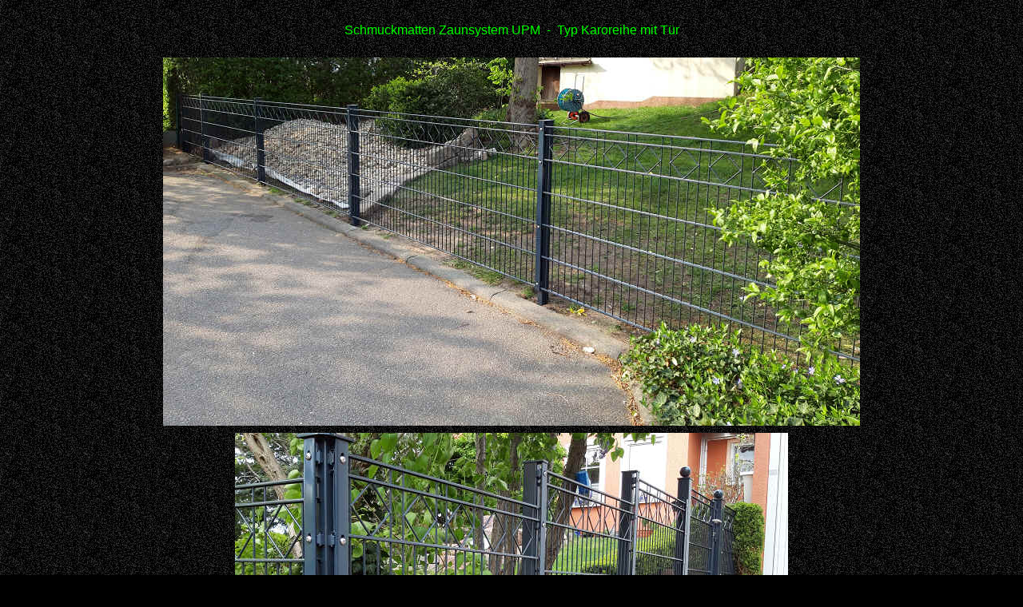

--- FILE ---
content_type: text/html
request_url: https://topzaun.com/schmuckmatte%20upm%20typ%20karoreihe_grosses%20bild.html
body_size: 530
content:
<html>

<head>
<meta http-equiv="Content-Language" content="de">
<meta http-equiv="Content-Type" content="text/html; charset=windows-1252">
<meta name="GENERATOR" content="Microsoft FrontPage 4.0">
<meta name="ProgId" content="FrontPage.Editor.Document">
<title>Industrietor, verzinkte Tore und Türen</title>
<meta name="Microsoft Theme" content="safari 001">
<style>a            { text-decoration: none }
</style>
</head>

<body background="saftextr.jpg" bgcolor="#000000" text="#CCCCCC" link="#CC9933" vlink="#999966" alink="#FFCC33">

<div align="center">
<table border="0" width="900" cellspacing="0" cellpadding="0" height="1">
 <tr>
  <td width="900" height="20" align="center">
  </td>
 </tr>
 <tr>
  <td width="900" height="20" align="center">
    <p align="center"><font face="Arial" color="#00FF00">Schmuckmatten
    Zaunsystem UPM&nbsp; -&nbsp; Typ Karoreihe mit Tür</font></td>
 </tr>
 <tr>
  <td width="900" height="20" align="center"></td>
 </tr>
 <center>
  <tr>
   <td width="900" height="470" align="center"><img border="0" src="schmuc2.jpg" width="872" height="461"></td>
  </tr>
  <tr>
   <td width="900" height="520" align="center"><img border="0" src="schmuc3.jpg" width="692" height="512"></td>
  </tr>
  <tr>
   <td width="900" height="20" align="center"></td>
  </tr>
 </table>
 </center>
</div>

</body>

</html>
